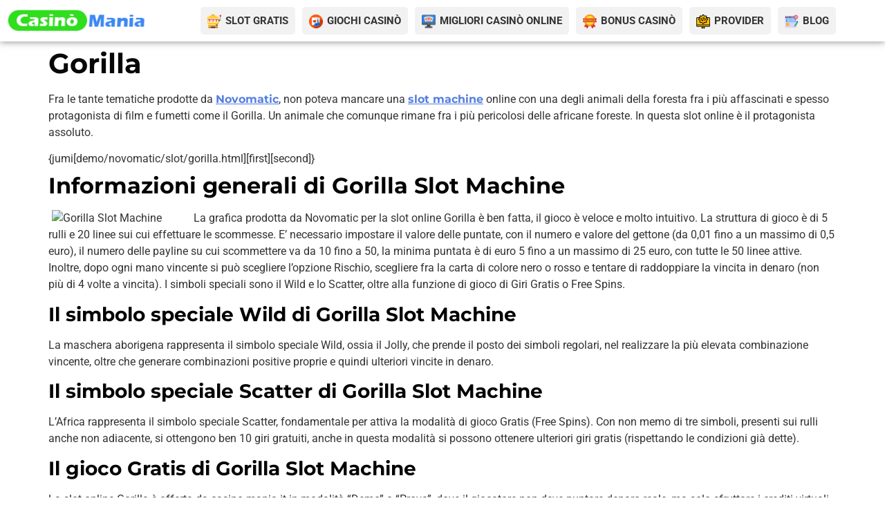

--- FILE ---
content_type: text/html; charset=UTF-8
request_url: https://casino-mania.it/slot-machine/gorilla/
body_size: 12844
content:
<!doctype html>
<html lang="it-IT">
<head>
	<meta charset="UTF-8">
	<meta name="viewport" content="width=device-width, initial-scale=1">
	<link rel="profile" href="https://gmpg.org/xfn/11">
	<meta name='robots' content='index, follow, max-image-preview:large, max-snippet:-1, max-video-preview:-1' />

	<!-- This site is optimized with the Yoast SEO plugin v26.8 - https://yoast.com/product/yoast-seo-wordpress/ -->
	<title>Gorilla</title>
	<meta name="description" content="Fra le tante tematiche prodotte da Novomatic, non poteva mancare una slot machine online con una degli animali della foresta fra i più affascinati e" />
	<link rel="canonical" href="https://casino-mania.it/slot-machine/gorilla/" />
	<meta property="og:locale" content="it_IT" />
	<meta property="og:type" content="article" />
	<meta property="og:title" content="Gorilla" />
	<meta property="og:description" content="Fra le tante tematiche prodotte da Novomatic, non poteva mancare una slot machine online con una degli animali della foresta fra i più affascinati e" />
	<meta property="og:url" content="https://casino-mania.it/slot-machine/gorilla/" />
	<meta property="og:site_name" content="Casinò Mania" />
	<meta property="article:published_time" content="2015-12-01T14:47:28+00:00" />
	<meta property="og:image" content="https://casino-mania.it/wp-content/uploads/2015/12/gorilla-slot.jpg" />
	<meta property="og:image:width" content="214" />
	<meta property="og:image:height" content="179" />
	<meta property="og:image:type" content="image/jpeg" />
	<meta name="author" content="Redazione" />
	<meta name="twitter:card" content="summary_large_image" />
	<meta name="twitter:label1" content="Scritto da" />
	<meta name="twitter:data1" content="Redazione" />
	<script type="application/ld+json" class="yoast-schema-graph">{"@context":"https://schema.org","@graph":[{"@type":"Article","@id":"https://casino-mania.it/slot-machine/gorilla/#article","isPartOf":{"@id":"https://casino-mania.it/slot-machine/gorilla/"},"author":{"name":"Redazione","@id":"https://casino-mania.it/#/schema/person/4f447e808d0164fe573d4d8a508f820a"},"headline":"Gorilla","datePublished":"2015-12-01T14:47:28+00:00","mainEntityOfPage":{"@id":"https://casino-mania.it/slot-machine/gorilla/"},"wordCount":382,"commentCount":0,"publisher":{"@id":"https://casino-mania.it/#organization"},"image":{"@id":"https://casino-mania.it/slot-machine/gorilla/#primaryimage"},"thumbnailUrl":"https://casino-mania.it/wp-content/uploads/2015/12/gorilla-slot.jpg","articleSection":["Slot Machine"],"inLanguage":"it-IT"},{"@type":"WebPage","@id":"https://casino-mania.it/slot-machine/gorilla/","url":"https://casino-mania.it/slot-machine/gorilla/","name":"Gorilla","isPartOf":{"@id":"https://casino-mania.it/#website"},"primaryImageOfPage":{"@id":"https://casino-mania.it/slot-machine/gorilla/#primaryimage"},"image":{"@id":"https://casino-mania.it/slot-machine/gorilla/#primaryimage"},"thumbnailUrl":"https://casino-mania.it/wp-content/uploads/2015/12/gorilla-slot.jpg","datePublished":"2015-12-01T14:47:28+00:00","description":"Fra le tante tematiche prodotte da Novomatic, non poteva mancare una slot machine online con una degli animali della foresta fra i più affascinati e","breadcrumb":{"@id":"https://casino-mania.it/slot-machine/gorilla/#breadcrumb"},"inLanguage":"it-IT","potentialAction":[{"@type":"ReadAction","target":["https://casino-mania.it/slot-machine/gorilla/"]}]},{"@type":"ImageObject","inLanguage":"it-IT","@id":"https://casino-mania.it/slot-machine/gorilla/#primaryimage","url":"https://casino-mania.it/wp-content/uploads/2015/12/gorilla-slot.jpg","contentUrl":"https://casino-mania.it/wp-content/uploads/2015/12/gorilla-slot.jpg","width":214,"height":179,"caption":"Gorilla Slot Machine"},{"@type":"BreadcrumbList","@id":"https://casino-mania.it/slot-machine/gorilla/#breadcrumb","itemListElement":[{"@type":"ListItem","position":1,"name":"Home","item":"https://casino-mania.it/"},{"@type":"ListItem","position":2,"name":"Gorilla"}]},{"@type":"WebSite","@id":"https://casino-mania.it/#website","url":"https://casino-mania.it/","name":"CasinoMania.it","description":"","publisher":{"@id":"https://casino-mania.it/#organization"},"alternateName":"Casinò Mania","potentialAction":[{"@type":"SearchAction","target":{"@type":"EntryPoint","urlTemplate":"https://casino-mania.it/?s={search_term_string}"},"query-input":{"@type":"PropertyValueSpecification","valueRequired":true,"valueName":"search_term_string"}}],"inLanguage":"it-IT"},{"@type":"Organization","@id":"https://casino-mania.it/#organization","name":"Casino-Mania.it","alternateName":"Casinò Mania","url":"https://casino-mania.it/","logo":{"@type":"ImageObject","inLanguage":"it-IT","@id":"https://casino-mania.it/#/schema/logo/image/","url":"https://casino-mania.it/wp-content/uploads/2025/02/Casino-Mania-100x100-1.jpg","contentUrl":"https://casino-mania.it/wp-content/uploads/2025/02/Casino-Mania-100x100-1.jpg","width":100,"height":100,"caption":"Casino-Mania.it"},"image":{"@id":"https://casino-mania.it/#/schema/logo/image/"}},{"@type":"Person","@id":"https://casino-mania.it/#/schema/person/4f447e808d0164fe573d4d8a508f820a","name":"Redazione","image":{"@type":"ImageObject","inLanguage":"it-IT","@id":"https://casino-mania.it/#/schema/person/image/","url":"https://secure.gravatar.com/avatar/d7e1613afe0911abf045210697b1a6fa1d5d6b5d39ca2d04c79cea3cb2a6cd4b?s=96&d=mm&r=g","contentUrl":"https://secure.gravatar.com/avatar/d7e1613afe0911abf045210697b1a6fa1d5d6b5d39ca2d04c79cea3cb2a6cd4b?s=96&d=mm&r=g","caption":"Redazione"}}]}</script>
	<!-- / Yoast SEO plugin. -->


<link rel='dns-prefetch' href='//fonts.googleapis.com' />
<link rel="alternate" type="application/rss+xml" title="Casinò Mania &raquo; Feed" href="https://casino-mania.it/feed/" />
<link rel="alternate" title="oEmbed (JSON)" type="application/json+oembed" href="https://casino-mania.it/wp-json/oembed/1.0/embed?url=https%3A%2F%2Fcasino-mania.it%2Fslot-machine%2Fgorilla%2F" />
<link rel="alternate" title="oEmbed (XML)" type="text/xml+oembed" href="https://casino-mania.it/wp-json/oembed/1.0/embed?url=https%3A%2F%2Fcasino-mania.it%2Fslot-machine%2Fgorilla%2F&#038;format=xml" />
<style id='wp-img-auto-sizes-contain-inline-css'>
img:is([sizes=auto i],[sizes^="auto," i]){contain-intrinsic-size:3000px 1500px}
/*# sourceURL=wp-img-auto-sizes-contain-inline-css */
</style>
<link rel='stylesheet' id='my-styles-toc-css' href='https://casino-mania.it/wp-content/plugins/ai-post-generator/css/my-styles-toc.css?ver=20250520-72645' media='all' />
<style id='wp-emoji-styles-inline-css'>

	img.wp-smiley, img.emoji {
		display: inline !important;
		border: none !important;
		box-shadow: none !important;
		height: 1em !important;
		width: 1em !important;
		margin: 0 0.07em !important;
		vertical-align: -0.1em !important;
		background: none !important;
		padding: 0 !important;
	}
/*# sourceURL=wp-emoji-styles-inline-css */
</style>
<link rel='stylesheet' id='wp-block-library-css' href='https://casino-mania.it/wp-includes/css/dist/block-library/style.min.css?ver=6.9' media='all' />
<style id='global-styles-inline-css'>
:root{--wp--preset--aspect-ratio--square: 1;--wp--preset--aspect-ratio--4-3: 4/3;--wp--preset--aspect-ratio--3-4: 3/4;--wp--preset--aspect-ratio--3-2: 3/2;--wp--preset--aspect-ratio--2-3: 2/3;--wp--preset--aspect-ratio--16-9: 16/9;--wp--preset--aspect-ratio--9-16: 9/16;--wp--preset--color--black: #000000;--wp--preset--color--cyan-bluish-gray: #abb8c3;--wp--preset--color--white: #ffffff;--wp--preset--color--pale-pink: #f78da7;--wp--preset--color--vivid-red: #cf2e2e;--wp--preset--color--luminous-vivid-orange: #ff6900;--wp--preset--color--luminous-vivid-amber: #fcb900;--wp--preset--color--light-green-cyan: #7bdcb5;--wp--preset--color--vivid-green-cyan: #00d084;--wp--preset--color--pale-cyan-blue: #8ed1fc;--wp--preset--color--vivid-cyan-blue: #0693e3;--wp--preset--color--vivid-purple: #9b51e0;--wp--preset--gradient--vivid-cyan-blue-to-vivid-purple: linear-gradient(135deg,rgb(6,147,227) 0%,rgb(155,81,224) 100%);--wp--preset--gradient--light-green-cyan-to-vivid-green-cyan: linear-gradient(135deg,rgb(122,220,180) 0%,rgb(0,208,130) 100%);--wp--preset--gradient--luminous-vivid-amber-to-luminous-vivid-orange: linear-gradient(135deg,rgb(252,185,0) 0%,rgb(255,105,0) 100%);--wp--preset--gradient--luminous-vivid-orange-to-vivid-red: linear-gradient(135deg,rgb(255,105,0) 0%,rgb(207,46,46) 100%);--wp--preset--gradient--very-light-gray-to-cyan-bluish-gray: linear-gradient(135deg,rgb(238,238,238) 0%,rgb(169,184,195) 100%);--wp--preset--gradient--cool-to-warm-spectrum: linear-gradient(135deg,rgb(74,234,220) 0%,rgb(151,120,209) 20%,rgb(207,42,186) 40%,rgb(238,44,130) 60%,rgb(251,105,98) 80%,rgb(254,248,76) 100%);--wp--preset--gradient--blush-light-purple: linear-gradient(135deg,rgb(255,206,236) 0%,rgb(152,150,240) 100%);--wp--preset--gradient--blush-bordeaux: linear-gradient(135deg,rgb(254,205,165) 0%,rgb(254,45,45) 50%,rgb(107,0,62) 100%);--wp--preset--gradient--luminous-dusk: linear-gradient(135deg,rgb(255,203,112) 0%,rgb(199,81,192) 50%,rgb(65,88,208) 100%);--wp--preset--gradient--pale-ocean: linear-gradient(135deg,rgb(255,245,203) 0%,rgb(182,227,212) 50%,rgb(51,167,181) 100%);--wp--preset--gradient--electric-grass: linear-gradient(135deg,rgb(202,248,128) 0%,rgb(113,206,126) 100%);--wp--preset--gradient--midnight: linear-gradient(135deg,rgb(2,3,129) 0%,rgb(40,116,252) 100%);--wp--preset--font-size--small: 13px;--wp--preset--font-size--medium: 20px;--wp--preset--font-size--large: 36px;--wp--preset--font-size--x-large: 42px;--wp--preset--spacing--20: 0.44rem;--wp--preset--spacing--30: 0.67rem;--wp--preset--spacing--40: 1rem;--wp--preset--spacing--50: 1.5rem;--wp--preset--spacing--60: 2.25rem;--wp--preset--spacing--70: 3.38rem;--wp--preset--spacing--80: 5.06rem;--wp--preset--shadow--natural: 6px 6px 9px rgba(0, 0, 0, 0.2);--wp--preset--shadow--deep: 12px 12px 50px rgba(0, 0, 0, 0.4);--wp--preset--shadow--sharp: 6px 6px 0px rgba(0, 0, 0, 0.2);--wp--preset--shadow--outlined: 6px 6px 0px -3px rgb(255, 255, 255), 6px 6px rgb(0, 0, 0);--wp--preset--shadow--crisp: 6px 6px 0px rgb(0, 0, 0);}:root { --wp--style--global--content-size: 800px;--wp--style--global--wide-size: 1200px; }:where(body) { margin: 0; }.wp-site-blocks > .alignleft { float: left; margin-right: 2em; }.wp-site-blocks > .alignright { float: right; margin-left: 2em; }.wp-site-blocks > .aligncenter { justify-content: center; margin-left: auto; margin-right: auto; }:where(.wp-site-blocks) > * { margin-block-start: 24px; margin-block-end: 0; }:where(.wp-site-blocks) > :first-child { margin-block-start: 0; }:where(.wp-site-blocks) > :last-child { margin-block-end: 0; }:root { --wp--style--block-gap: 24px; }:root :where(.is-layout-flow) > :first-child{margin-block-start: 0;}:root :where(.is-layout-flow) > :last-child{margin-block-end: 0;}:root :where(.is-layout-flow) > *{margin-block-start: 24px;margin-block-end: 0;}:root :where(.is-layout-constrained) > :first-child{margin-block-start: 0;}:root :where(.is-layout-constrained) > :last-child{margin-block-end: 0;}:root :where(.is-layout-constrained) > *{margin-block-start: 24px;margin-block-end: 0;}:root :where(.is-layout-flex){gap: 24px;}:root :where(.is-layout-grid){gap: 24px;}.is-layout-flow > .alignleft{float: left;margin-inline-start: 0;margin-inline-end: 2em;}.is-layout-flow > .alignright{float: right;margin-inline-start: 2em;margin-inline-end: 0;}.is-layout-flow > .aligncenter{margin-left: auto !important;margin-right: auto !important;}.is-layout-constrained > .alignleft{float: left;margin-inline-start: 0;margin-inline-end: 2em;}.is-layout-constrained > .alignright{float: right;margin-inline-start: 2em;margin-inline-end: 0;}.is-layout-constrained > .aligncenter{margin-left: auto !important;margin-right: auto !important;}.is-layout-constrained > :where(:not(.alignleft):not(.alignright):not(.alignfull)){max-width: var(--wp--style--global--content-size);margin-left: auto !important;margin-right: auto !important;}.is-layout-constrained > .alignwide{max-width: var(--wp--style--global--wide-size);}body .is-layout-flex{display: flex;}.is-layout-flex{flex-wrap: wrap;align-items: center;}.is-layout-flex > :is(*, div){margin: 0;}body .is-layout-grid{display: grid;}.is-layout-grid > :is(*, div){margin: 0;}body{padding-top: 0px;padding-right: 0px;padding-bottom: 0px;padding-left: 0px;}a:where(:not(.wp-element-button)){text-decoration: underline;}:root :where(.wp-element-button, .wp-block-button__link){background-color: #32373c;border-width: 0;color: #fff;font-family: inherit;font-size: inherit;font-style: inherit;font-weight: inherit;letter-spacing: inherit;line-height: inherit;padding-top: calc(0.667em + 2px);padding-right: calc(1.333em + 2px);padding-bottom: calc(0.667em + 2px);padding-left: calc(1.333em + 2px);text-decoration: none;text-transform: inherit;}.has-black-color{color: var(--wp--preset--color--black) !important;}.has-cyan-bluish-gray-color{color: var(--wp--preset--color--cyan-bluish-gray) !important;}.has-white-color{color: var(--wp--preset--color--white) !important;}.has-pale-pink-color{color: var(--wp--preset--color--pale-pink) !important;}.has-vivid-red-color{color: var(--wp--preset--color--vivid-red) !important;}.has-luminous-vivid-orange-color{color: var(--wp--preset--color--luminous-vivid-orange) !important;}.has-luminous-vivid-amber-color{color: var(--wp--preset--color--luminous-vivid-amber) !important;}.has-light-green-cyan-color{color: var(--wp--preset--color--light-green-cyan) !important;}.has-vivid-green-cyan-color{color: var(--wp--preset--color--vivid-green-cyan) !important;}.has-pale-cyan-blue-color{color: var(--wp--preset--color--pale-cyan-blue) !important;}.has-vivid-cyan-blue-color{color: var(--wp--preset--color--vivid-cyan-blue) !important;}.has-vivid-purple-color{color: var(--wp--preset--color--vivid-purple) !important;}.has-black-background-color{background-color: var(--wp--preset--color--black) !important;}.has-cyan-bluish-gray-background-color{background-color: var(--wp--preset--color--cyan-bluish-gray) !important;}.has-white-background-color{background-color: var(--wp--preset--color--white) !important;}.has-pale-pink-background-color{background-color: var(--wp--preset--color--pale-pink) !important;}.has-vivid-red-background-color{background-color: var(--wp--preset--color--vivid-red) !important;}.has-luminous-vivid-orange-background-color{background-color: var(--wp--preset--color--luminous-vivid-orange) !important;}.has-luminous-vivid-amber-background-color{background-color: var(--wp--preset--color--luminous-vivid-amber) !important;}.has-light-green-cyan-background-color{background-color: var(--wp--preset--color--light-green-cyan) !important;}.has-vivid-green-cyan-background-color{background-color: var(--wp--preset--color--vivid-green-cyan) !important;}.has-pale-cyan-blue-background-color{background-color: var(--wp--preset--color--pale-cyan-blue) !important;}.has-vivid-cyan-blue-background-color{background-color: var(--wp--preset--color--vivid-cyan-blue) !important;}.has-vivid-purple-background-color{background-color: var(--wp--preset--color--vivid-purple) !important;}.has-black-border-color{border-color: var(--wp--preset--color--black) !important;}.has-cyan-bluish-gray-border-color{border-color: var(--wp--preset--color--cyan-bluish-gray) !important;}.has-white-border-color{border-color: var(--wp--preset--color--white) !important;}.has-pale-pink-border-color{border-color: var(--wp--preset--color--pale-pink) !important;}.has-vivid-red-border-color{border-color: var(--wp--preset--color--vivid-red) !important;}.has-luminous-vivid-orange-border-color{border-color: var(--wp--preset--color--luminous-vivid-orange) !important;}.has-luminous-vivid-amber-border-color{border-color: var(--wp--preset--color--luminous-vivid-amber) !important;}.has-light-green-cyan-border-color{border-color: var(--wp--preset--color--light-green-cyan) !important;}.has-vivid-green-cyan-border-color{border-color: var(--wp--preset--color--vivid-green-cyan) !important;}.has-pale-cyan-blue-border-color{border-color: var(--wp--preset--color--pale-cyan-blue) !important;}.has-vivid-cyan-blue-border-color{border-color: var(--wp--preset--color--vivid-cyan-blue) !important;}.has-vivid-purple-border-color{border-color: var(--wp--preset--color--vivid-purple) !important;}.has-vivid-cyan-blue-to-vivid-purple-gradient-background{background: var(--wp--preset--gradient--vivid-cyan-blue-to-vivid-purple) !important;}.has-light-green-cyan-to-vivid-green-cyan-gradient-background{background: var(--wp--preset--gradient--light-green-cyan-to-vivid-green-cyan) !important;}.has-luminous-vivid-amber-to-luminous-vivid-orange-gradient-background{background: var(--wp--preset--gradient--luminous-vivid-amber-to-luminous-vivid-orange) !important;}.has-luminous-vivid-orange-to-vivid-red-gradient-background{background: var(--wp--preset--gradient--luminous-vivid-orange-to-vivid-red) !important;}.has-very-light-gray-to-cyan-bluish-gray-gradient-background{background: var(--wp--preset--gradient--very-light-gray-to-cyan-bluish-gray) !important;}.has-cool-to-warm-spectrum-gradient-background{background: var(--wp--preset--gradient--cool-to-warm-spectrum) !important;}.has-blush-light-purple-gradient-background{background: var(--wp--preset--gradient--blush-light-purple) !important;}.has-blush-bordeaux-gradient-background{background: var(--wp--preset--gradient--blush-bordeaux) !important;}.has-luminous-dusk-gradient-background{background: var(--wp--preset--gradient--luminous-dusk) !important;}.has-pale-ocean-gradient-background{background: var(--wp--preset--gradient--pale-ocean) !important;}.has-electric-grass-gradient-background{background: var(--wp--preset--gradient--electric-grass) !important;}.has-midnight-gradient-background{background: var(--wp--preset--gradient--midnight) !important;}.has-small-font-size{font-size: var(--wp--preset--font-size--small) !important;}.has-medium-font-size{font-size: var(--wp--preset--font-size--medium) !important;}.has-large-font-size{font-size: var(--wp--preset--font-size--large) !important;}.has-x-large-font-size{font-size: var(--wp--preset--font-size--x-large) !important;}
:root :where(.wp-block-pullquote){font-size: 1.5em;line-height: 1.6;}
/*# sourceURL=global-styles-inline-css */
</style>
<link rel='stylesheet' id='slotsl-css-css' href='https://casino-mania.it/wp-content/plugins/slotslaunch/public/css/slotslaunch-public.css?ver=1.4' media='all' />
<link rel='stylesheet' id='megamenu-css' href='https://casino-mania.it/wp-content/uploads/maxmegamenu/style.css?ver=c4c795' media='all' />
<link rel='stylesheet' id='dashicons-css' href='https://casino-mania.it/wp-includes/css/dashicons.min.css?ver=6.9' media='all' />
<link rel='stylesheet' id='megamenu-google-fonts-css' href='//fonts.googleapis.com/css?display=swap&family=Rubik%3A400%2C700&#038;ver=6.9' media='all' />
<link rel='stylesheet' id='megamenu-genericons-css' href='https://casino-mania.it/wp-content/plugins/megamenu-pro/icons/genericons/genericons/genericons.css?ver=2.2.4' media='all' />
<link rel='stylesheet' id='megamenu-fontawesome-css' href='https://casino-mania.it/wp-content/plugins/megamenu-pro/icons/fontawesome/css/font-awesome.min.css?ver=2.2.4' media='all' />
<link rel='stylesheet' id='megamenu-fontawesome5-css' href='https://casino-mania.it/wp-content/plugins/megamenu-pro/icons/fontawesome5/css/all.min.css?ver=2.2.4' media='all' />
<link rel='stylesheet' id='hello-elementor-css' href='https://casino-mania.it/wp-content/themes/hello-elementor/assets/css/reset.css?ver=3.4.5' media='all' />
<link rel='stylesheet' id='hello-elementor-theme-style-css' href='https://casino-mania.it/wp-content/themes/hello-elementor/assets/css/theme.css?ver=3.4.5' media='all' />
<link rel='stylesheet' id='hello-elementor-header-footer-css' href='https://casino-mania.it/wp-content/themes/hello-elementor/assets/css/header-footer.css?ver=3.4.5' media='all' />
<link rel='stylesheet' id='elementor-frontend-css' href='https://casino-mania.it/wp-content/uploads/elementor/css/custom-frontend.min.css?ver=1769092411' media='all' />
<link rel='stylesheet' id='widget-image-css' href='https://casino-mania.it/wp-content/plugins/elementor/assets/css/widget-image.min.css?ver=3.34.2' media='all' />
<link rel='stylesheet' id='swiper-css' href='https://casino-mania.it/wp-content/plugins/elementor/assets/lib/swiper/v8/css/swiper.min.css?ver=8.4.5' media='all' />
<link rel='stylesheet' id='e-swiper-css' href='https://casino-mania.it/wp-content/plugins/elementor/assets/css/conditionals/e-swiper.min.css?ver=3.34.2' media='all' />
<link rel='stylesheet' id='widget-heading-css' href='https://casino-mania.it/wp-content/plugins/elementor/assets/css/widget-heading.min.css?ver=3.34.2' media='all' />
<link rel='stylesheet' id='widget-icon-list-css' href='https://casino-mania.it/wp-content/uploads/elementor/css/custom-widget-icon-list.min.css?ver=1769092411' media='all' />
<link rel='stylesheet' id='widget-nav-menu-css' href='https://casino-mania.it/wp-content/uploads/elementor/css/custom-pro-widget-nav-menu.min.css?ver=1769092411' media='all' />
<link rel='stylesheet' id='elementor-icons-css' href='https://casino-mania.it/wp-content/plugins/elementor/assets/lib/eicons/css/elementor-icons.min.css?ver=5.46.0' media='all' />
<link rel='stylesheet' id='elementor-post-2792-css' href='https://casino-mania.it/wp-content/uploads/elementor/css/post-2792.css?ver=1769092411' media='all' />
<link rel='stylesheet' id='font-awesome-5-all-css' href='https://casino-mania.it/wp-content/plugins/elementor/assets/lib/font-awesome/css/all.min.css?ver=3.34.2' media='all' />
<link rel='stylesheet' id='font-awesome-4-shim-css' href='https://casino-mania.it/wp-content/plugins/elementor/assets/lib/font-awesome/css/v4-shims.min.css?ver=3.34.2' media='all' />
<link rel='stylesheet' id='elementor-post-2810-css' href='https://casino-mania.it/wp-content/uploads/elementor/css/post-2810.css?ver=1769092411' media='all' />
<link rel='stylesheet' id='elementor-post-56161-css' href='https://casino-mania.it/wp-content/uploads/elementor/css/post-56161.css?ver=1769092411' media='all' />
<link rel='stylesheet' id='hello-elementor-child-style-css' href='https://casino-mania.it/wp-content/themes/hello-theme-child-master/style.css?ver=2.0.0' media='all' />
<link rel='stylesheet' id='eael-general-css' href='https://casino-mania.it/wp-content/plugins/essential-addons-for-elementor-lite/assets/front-end/css/view/general.min.css?ver=6.5.8' media='all' />
<link rel='stylesheet' id='elementor-gf-local-roboto-css' href='https://casino-mania.it/wp-content/uploads/elementor/google-fonts/css/roboto.css?ver=1742222014' media='all' />
<link rel='stylesheet' id='elementor-gf-local-robotoslab-css' href='https://casino-mania.it/wp-content/uploads/elementor/google-fonts/css/robotoslab.css?ver=1742222015' media='all' />
<link rel='stylesheet' id='elementor-gf-local-montserrat-css' href='https://casino-mania.it/wp-content/uploads/elementor/google-fonts/css/montserrat.css?ver=1742222016' media='all' />
<link rel='stylesheet' id='elementor-icons-shared-0-css' href='https://casino-mania.it/wp-content/plugins/elementor/assets/lib/font-awesome/css/fontawesome.min.css?ver=5.15.3' media='all' />
<link rel='stylesheet' id='elementor-icons-fa-solid-css' href='https://casino-mania.it/wp-content/plugins/elementor/assets/lib/font-awesome/css/solid.min.css?ver=5.15.3' media='all' />
<script src="https://casino-mania.it/wp-content/plugins/shortcode-for-current-date/dist/script.js?ver=6.9" id="shortcode-for-current-date-script-js"></script>
<script src="https://casino-mania.it/wp-includes/js/jquery/jquery.min.js?ver=3.7.1" id="jquery-core-js"></script>
<script src="https://casino-mania.it/wp-includes/js/jquery/jquery-migrate.min.js?ver=3.4.1" id="jquery-migrate-js"></script>
<script src="https://casino-mania.it/wp-content/plugins/elementor/assets/lib/font-awesome/js/v4-shims.min.js?ver=3.34.2" id="font-awesome-4-shim-js"></script>
<link rel="https://api.w.org/" href="https://casino-mania.it/wp-json/" /><link rel="alternate" title="JSON" type="application/json" href="https://casino-mania.it/wp-json/wp/v2/posts/598" /><link rel="EditURI" type="application/rsd+xml" title="RSD" href="https://casino-mania.it/xmlrpc.php?rsd" />
<meta name="generator" content="WordPress 6.9" />
<link rel='shortlink' href='https://casino-mania.it/?p=598' />
<!--advanced-views:styles--><!-- Google Tag Manager -->
<script>(function(w,d,s,l,i){w[l]=w[l]||[];w[l].push({'gtm.start':
new Date().getTime(),event:'gtm.js'});var f=d.getElementsByTagName(s)[0],
j=d.createElement(s),dl=l!='dataLayer'?'&l='+l:'';j.async=true;j.src=
'https://www.googletagmanager.com/gtm.js?id='+i+dl;f.parentNode.insertBefore(j,f);
})(window,document,'script','dataLayer','GTM-P6FDJLG2');</script>
<!-- End Google Tag Manager --><meta name="generator" content="Elementor 3.34.2; features: additional_custom_breakpoints; settings: css_print_method-external, google_font-enabled, font_display-auto">
			<style>
				.e-con.e-parent:nth-of-type(n+4):not(.e-lazyloaded):not(.e-no-lazyload),
				.e-con.e-parent:nth-of-type(n+4):not(.e-lazyloaded):not(.e-no-lazyload) * {
					background-image: none !important;
				}
				@media screen and (max-height: 1024px) {
					.e-con.e-parent:nth-of-type(n+3):not(.e-lazyloaded):not(.e-no-lazyload),
					.e-con.e-parent:nth-of-type(n+3):not(.e-lazyloaded):not(.e-no-lazyload) * {
						background-image: none !important;
					}
				}
				@media screen and (max-height: 640px) {
					.e-con.e-parent:nth-of-type(n+2):not(.e-lazyloaded):not(.e-no-lazyload),
					.e-con.e-parent:nth-of-type(n+2):not(.e-lazyloaded):not(.e-no-lazyload) * {
						background-image: none !important;
					}
				}
			</style>
			<link rel="icon" href="https://casino-mania.it/wp-content/uploads/2025/02/Casino-Mania-100x100-1.jpg" sizes="32x32" />
<link rel="icon" href="https://casino-mania.it/wp-content/uploads/2025/02/Casino-Mania-100x100-1.jpg" sizes="192x192" />
<link rel="apple-touch-icon" href="https://casino-mania.it/wp-content/uploads/2025/02/Casino-Mania-100x100-1.jpg" />
<meta name="msapplication-TileImage" content="https://casino-mania.it/wp-content/uploads/2025/02/Casino-Mania-100x100-1.jpg" />
		<style id="wp-custom-css">
			.slotsl-grid {
    gap: 10px;
    
}

.slotsl-container {
    padding-left: 0px;
    padding-right: 0px;
    width: 100%;
    max-width: 100% !important;
    margin: 0px auto;
}

.slotsl-grid.sl-grid-4 {
    grid-template-columns: repeat(6, minmax(0, 1fr));
}

.slotsl-meta .slotsl-title span, .slotsl-meta .slotsl-title a {
    font-size: 12px !important;
}

dd, dl, dt, li, ol, ul {
    margin-top: 10px;
    margin-bottom: 10px;
}		</style>
		<style type="text/css">/** Mega Menu CSS: fs **/</style>
</head>
<body class="wp-singular post-template-default single single-post postid-598 single-format-standard wp-custom-logo wp-embed-responsive wp-theme-hello-elementor wp-child-theme-hello-theme-child-master mega-menu-max-mega-menu-1 mega-menu-max-mega-menu-2 mega-menu-max-mega-menu-3 mega-menu-max-mega-menu-4 mega-menu-max-mega-menu-5 mega-menu-max-mega-menu-6 hello-elementor-default elementor-default elementor-kit-2792">

<!-- Google Tag Manager (noscript) -->
<noscript><iframe src="https://www.googletagmanager.com/ns.html?id=GTM-P6FDJLG2"
height="0" width="0" style="display:none;visibility:hidden"></iframe></noscript>
<!-- End Google Tag Manager (noscript) -->
<a class="skip-link screen-reader-text" href="#content">Vai al contenuto</a>

		<header data-elementor-type="header" data-elementor-id="2810" class="elementor elementor-2810 elementor-location-header" data-elementor-post-type="elementor_library">
					<section class="elementor-section elementor-top-section elementor-element elementor-element-d034d82 elementor-section-boxed elementor-section-height-default elementor-section-height-default" data-id="d034d82" data-element_type="section" data-settings="{&quot;background_background&quot;:&quot;classic&quot;}">
						<div class="elementor-container elementor-column-gap-default">
					<div class="elementor-column elementor-col-33 elementor-top-column elementor-element elementor-element-e6e6acd" data-id="e6e6acd" data-element_type="column">
			<div class="elementor-widget-wrap elementor-element-populated">
						<div class="elementor-element elementor-element-bbfb770 elementor-widget elementor-widget-theme-site-logo elementor-widget-image" data-id="bbfb770" data-element_type="widget" data-widget_type="theme-site-logo.default">
				<div class="elementor-widget-container">
											<a href="https://casino-mania.it">
			<img width="230" height="42" src="https://casino-mania.it/wp-content/uploads/2025/02/Casino-Mania.png" class="attachment-full size-full wp-image-17599" alt="Casinò Mania" />				</a>
											</div>
				</div>
					</div>
		</div>
				<div class="elementor-column elementor-col-66 elementor-top-column elementor-element elementor-element-e3f6481" data-id="e3f6481" data-element_type="column">
			<div class="elementor-widget-wrap elementor-element-populated">
						<div class="elementor-element elementor-element-979e467 elementor-widget elementor-widget-wp-widget-maxmegamenu" data-id="979e467" data-element_type="widget" data-widget_type="wp-widget-maxmegamenu.default">
				<div class="elementor-widget-container">
					<div id="mega-menu-wrap-max_mega_menu_5" class="mega-menu-wrap"><div class="mega-menu-toggle"><div class="mega-toggle-blocks-left"></div><div class="mega-toggle-blocks-center"></div><div class="mega-toggle-blocks-right"><div class='mega-toggle-block mega-menu-toggle-animated-block mega-toggle-block-0' id='mega-toggle-block-0'><button aria-label="Toggle Menu" class="mega-toggle-animated mega-toggle-animated-slider" type="button" aria-expanded="false">
                  <span class="mega-toggle-animated-box">
                    <span class="mega-toggle-animated-inner"></span>
                  </span>
                </button></div></div></div><ul id="mega-menu-max_mega_menu_5" class="mega-menu max-mega-menu mega-menu-horizontal mega-no-js" data-event="hover_intent" data-effect="fade_up" data-effect-speed="200" data-effect-mobile="slide_left" data-effect-speed-mobile="200" data-mobile-force-width="false" data-second-click="go" data-document-click="collapse" data-vertical-behaviour="standard" data-breakpoint="880" data-unbind="true" data-mobile-state="collapse_all" data-mobile-direction="vertical" data-hover-intent-timeout="300" data-hover-intent-interval="100"><li class="mega-menu-item mega-menu-item-type-custom mega-menu-item-object-custom mega-align-bottom-left mega-menu-flyout mega-has-icon mega-icon-left mega-menu-item-122104" id="mega-menu-item-122104"><a class="mega-custom-icon mega-menu-link" href="https://casino-mania.it/giochi/slot-machine/" tabindex="0">SLOT GRATIS</a></li><li class="mega-menu-item mega-menu-item-type-post_type mega-menu-item-object-page mega-align-bottom-left mega-menu-flyout mega-has-icon mega-icon-left mega-menu-item-17602" id="mega-menu-item-17602"><a class="mega-custom-icon mega-menu-link" href="https://casino-mania.it/giochi-casino/" tabindex="0">GIOCHI CASINÒ</a></li><li class="mega-menu-item mega-menu-item-type-post_type mega-menu-item-object-page mega-align-bottom-left mega-menu-flyout mega-has-icon mega-icon-left mega-menu-item-83643" id="mega-menu-item-83643"><a class="mega-custom-icon mega-menu-link" href="https://casino-mania.it/casino-online/" tabindex="0">MIGLIORI CASINÒ ONLINE</a></li><li class="mega-menu-item mega-menu-item-type-post_type mega-menu-item-object-page mega-align-bottom-left mega-menu-flyout mega-has-icon mega-icon-left mega-menu-item-83835" id="mega-menu-item-83835"><a class="mega-custom-icon mega-menu-link" href="https://casino-mania.it/bonus-casino/" tabindex="0">BONUS CASINÒ</a></li><li class="mega-menu-item mega-menu-item-type-post_type mega-menu-item-object-page mega-align-bottom-left mega-menu-flyout mega-has-icon mega-icon-left mega-menu-item-83847" id="mega-menu-item-83847"><a class="mega-custom-icon mega-menu-link" href="https://casino-mania.it/provider-casino-online/" tabindex="0">PROVIDER</a></li><li class="mega-menu-item mega-menu-item-type-taxonomy mega-menu-item-object-category mega-align-bottom-left mega-menu-flyout mega-has-icon mega-icon-left mega-menu-item-83785" id="mega-menu-item-83785"><a class="mega-custom-icon mega-menu-link" href="https://casino-mania.it/blog/" tabindex="0">BLOG</a></li></ul><button class='mega-close' aria-label='Close'></button></div>				</div>
				</div>
					</div>
		</div>
					</div>
		</section>
				</header>
		
<main id="content" class="site-main post-598 post type-post status-publish format-standard has-post-thumbnail hentry category-slot-machine">

			<div class="page-header">
			<h1 class="entry-title">Gorilla</h1>		</div>
	
	<div class="page-content">
		<p>Fra le tante tematiche prodotte da <a href="https://casino-mania.it/provider/greentube/">Novomatic</a>, non poteva mancare una <a href="https://casino-mania.it/giochi/slot-machine/">slot machine</a> online con una degli animali della foresta fra i più affascinati e spesso protagonista di film e fumetti come il Gorilla. Un animale che comunque rimane fra i più pericolosi delle africane foreste. In questa slot online è il protagonista assoluto.</p>
<div>{jumi[demo/novomatic/slot/gorilla.html][first][second]}</div>
<h2 id="informazioni-generali-di-gorilla-slot-machine">Informazioni generali di Gorilla Slot Machine</h2>
<p><img decoding="async" class=" alignleft size-full wp-image-597" style="float: left; margin-right: 5px; margin-left: 5px;" src="http://wp.casino-mania.it/wp-content/uploads/2015/12/gorilla-slot.jpg" alt="Gorilla Slot Machine" width="200" />La grafica prodotta da Novomatic per la slot online Gorilla è ben fatta, il gioco è veloce e molto intuitivo. La struttura di gioco è di 5 rulli e 20 linee sui cui effettuare le scommesse. E&#8217; necessario impostare il valore delle puntate, con il numero e valore del gettone (da 0,01 fino a un massimo di 0,5 euro), il numero delle payline su cui scommettere va da 10 fino a 50, la minima puntata è di euro 5 fino a un massimo di 25 euro, con tutte le 50 linee attive. Inoltre, dopo ogni mano vincente si può scegliere l&#8217;opzione Rischio, scegliere fra la carta di colore nero o rosso e tentare di raddoppiare la vincita in denaro (non più di 4 volte a vincita). I simboli speciali sono il Wild e lo Scatter, oltre alla funzione di gioco di Giri Gratis o Free Spins.</p>
<h3 id="il-simbolo-speciale-wild-di-gorilla-slot-machine">Il simbolo speciale Wild di Gorilla Slot Machine</h3>
<p>La maschera aborigena rappresenta il simbolo speciale Wild, ossia il Jolly, che prende il posto dei simboli regolari, nel realizzare la più elevata combinazione vincente, oltre che generare combinazioni positive proprie e quindi ulteriori vincite in denaro.</p>
<h3 id="il-simbolo-speciale-scatter-di-gorilla-slot-machine">Il simbolo speciale Scatter di Gorilla Slot Machine</h3>
<p>L&#8217;Africa rappresenta il simbolo speciale Scatter, fondamentale per attiva la modalità di gioco Gratis (Free Spins). Con non memo di tre simboli, presenti sui rulli anche non adiacente, si ottengono ben 10 giri gratuiti, anche in questa modalità si possono ottenere ulteriori giri gratis (rispettando le condizioni già dette).</p>
<h3 id="il-gioco-gratis-di-gorilla-slot-machine">Il gioco Gratis di Gorilla Slot Machine</h3>
<p>La slot online Gorilla è offerta da casino-mania.it in modalità &#8220;Demo&#8221; o &#8220;Prova&#8221;, dove il giocatore non deve puntare denaro reale, ma solo sfruttare i crediti virtuali e giocare senza alcuna limitazione di termpo (aggiornare la pagina in caso di azzeramento dei crediti).</p>
<p>Il gioco &#8220;Reale&#8221;, con soldi veri, è offerto dai <a href="https://casino-mania.it/casino-online/">casinò online</a> con piattaforma di gioco Novomatic e obbligatoriamente (per noi, il gioco deve essere legale e sicuro) con concessione AAMS.</p>

		
			</div>

	
</main>

			<footer data-elementor-type="footer" data-elementor-id="56161" class="elementor elementor-56161 elementor-location-footer" data-elementor-post-type="elementor_library">
					<section class="elementor-section elementor-top-section elementor-element elementor-element-5997fa57 elementor-section-full_width elementor-section-height-default elementor-section-height-default" data-id="5997fa57" data-element_type="section" data-settings="{&quot;background_background&quot;:&quot;classic&quot;}">
						<div class="elementor-container elementor-column-gap-default">
					<div class="elementor-column elementor-col-25 elementor-top-column elementor-element elementor-element-2bd173c1" data-id="2bd173c1" data-element_type="column">
			<div class="elementor-widget-wrap elementor-element-populated">
						<div class="elementor-element elementor-element-32ca36f8 elementor-widget elementor-widget-theme-site-logo elementor-widget-image" data-id="32ca36f8" data-element_type="widget" data-widget_type="theme-site-logo.default">
				<div class="elementor-widget-container">
											<a href="https://casino-mania.it">
			<img width="230" height="42" src="https://casino-mania.it/wp-content/uploads/2025/02/Casino-Mania.png" class="attachment-full size-full wp-image-17599" alt="Casinò Mania" />				</a>
											</div>
				</div>
				<div class="elementor-element elementor-element-6cfaf600 elementor-widget elementor-widget-text-editor" data-id="6cfaf600" data-element_type="widget" data-widget_type="text-editor.default">
				<div class="elementor-widget-container">
									<p>Casinò Mania esamina i principali fornitori di giochi da casinò, mettendo in luce le loro caratteristiche distintive e i fattori che li consacrano leader nel settore. Inoltre, offre l&#8217;opportunità di provare gratuitamente tutti i loro giochi in modalità demo.</p>								</div>
				</div>
					</div>
		</div>
				<div class="elementor-column elementor-col-25 elementor-top-column elementor-element elementor-element-26630582" data-id="26630582" data-element_type="column">
			<div class="elementor-widget-wrap elementor-element-populated">
						<div class="elementor-element elementor-element-1018b5e1 elementor-widget elementor-widget-heading" data-id="1018b5e1" data-element_type="widget" data-widget_type="heading.default">
				<div class="elementor-widget-container">
					<h2 class="elementor-heading-title elementor-size-default">Giochi Popolari</h2>				</div>
				</div>
				<div class="elementor-element elementor-element-230b75e8 elementor-align-start elementor-mobile-align-center elementor-icon-list--layout-traditional elementor-list-item-link-full_width elementor-widget elementor-widget-icon-list" data-id="230b75e8" data-element_type="widget" data-widget_type="icon-list.default">
				<div class="elementor-widget-container">
							<ul class="elementor-icon-list-items">
							<li class="elementor-icon-list-item">
											<a href="https://casino-mania.it/giochi-casino/book-of-ra-deluxe/">

											<span class="elementor-icon-list-text">Book Of Ra Deluxe</span>
											</a>
									</li>
								<li class="elementor-icon-list-item">
											<a href="https://casino-mania.it/giochi-casino/starburst/">

											<span class="elementor-icon-list-text">Starburst</span>
											</a>
									</li>
								<li class="elementor-icon-list-item">
											<a href="https://casino-mania.it/giochi-casino/sweet-bonanza/">

											<span class="elementor-icon-list-text">Sweet Bonanza</span>
											</a>
									</li>
								<li class="elementor-icon-list-item">
											<a href="https://casino-mania.it/giochi-casino/fowl-play-gold/">

											<span class="elementor-icon-list-text">Fowl Play Gold</span>
											</a>
									</li>
								<li class="elementor-icon-list-item">
											<a href="https://casino-mania.it/giochi-casino/book-of-dead/">

											<span class="elementor-icon-list-text">Book of Dead</span>
											</a>
									</li>
						</ul>
						</div>
				</div>
					</div>
		</div>
				<div class="elementor-column elementor-col-25 elementor-top-column elementor-element elementor-element-d7f283f" data-id="d7f283f" data-element_type="column">
			<div class="elementor-widget-wrap elementor-element-populated">
						<div class="elementor-element elementor-element-54258934 elementor-widget elementor-widget-heading" data-id="54258934" data-element_type="widget" data-widget_type="heading.default">
				<div class="elementor-widget-container">
					<h2 class="elementor-heading-title elementor-size-default">Provider Popolari</h2>				</div>
				</div>
				<div class="elementor-element elementor-element-a1f2cf elementor-align-start elementor-mobile-align-center elementor-icon-list--layout-traditional elementor-list-item-link-full_width elementor-widget elementor-widget-icon-list" data-id="a1f2cf" data-element_type="widget" data-widget_type="icon-list.default">
				<div class="elementor-widget-container">
							<ul class="elementor-icon-list-items">
							<li class="elementor-icon-list-item">
											<a href="https://casino-mania.it/provider/pragmatic-play/">

											<span class="elementor-icon-list-text">Pragmatic Play</span>
											</a>
									</li>
								<li class="elementor-icon-list-item">
											<a href="https://casino-mania.it/provider/netent/">

											<span class="elementor-icon-list-text">Netent</span>
											</a>
									</li>
								<li class="elementor-icon-list-item">
											<a href="https://casino-mania.it/provider/playn-go/">

											<span class="elementor-icon-list-text">Play’n Go</span>
											</a>
									</li>
								<li class="elementor-icon-list-item">
											<a href="https://casino-mania.it/provider/endorphina/">

											<span class="elementor-icon-list-text">Endorphina</span>
											</a>
									</li>
								<li class="elementor-icon-list-item">
											<a href="https://casino-mania.it/provider/greentube/">

											<span class="elementor-icon-list-text">Greentube</span>
											</a>
									</li>
						</ul>
						</div>
				</div>
					</div>
		</div>
				<div class="elementor-column elementor-col-25 elementor-top-column elementor-element elementor-element-5c584e17" data-id="5c584e17" data-element_type="column">
			<div class="elementor-widget-wrap elementor-element-populated">
						<div class="elementor-element elementor-element-6d14399 elementor-widget elementor-widget-heading" data-id="6d14399" data-element_type="widget" data-widget_type="heading.default">
				<div class="elementor-widget-container">
					<h2 class="elementor-heading-title elementor-size-default">Giochi Casinò</h2>				</div>
				</div>
				<div class="elementor-element elementor-element-6af5cc59 elementor-align-start elementor-mobile-align-center elementor-icon-list--layout-traditional elementor-list-item-link-full_width elementor-widget elementor-widget-icon-list" data-id="6af5cc59" data-element_type="widget" data-widget_type="icon-list.default">
				<div class="elementor-widget-container">
							<ul class="elementor-icon-list-items">
							<li class="elementor-icon-list-item">
											<a href="https://casino-mania.it/giochi/slot-machine/">

											<span class="elementor-icon-list-text">Slot Machine</span>
											</a>
									</li>
								<li class="elementor-icon-list-item">
											<a href="https://casino-mania.it/giochi/roulette/">

											<span class="elementor-icon-list-text">Roulette</span>
											</a>
									</li>
								<li class="elementor-icon-list-item">
											<a href="https://casino-mania.it/giochi/blackjack/">

											<span class="elementor-icon-list-text">Blackjack</span>
											</a>
									</li>
								<li class="elementor-icon-list-item">
											<a href="https://casino-mania.it/giochi/video-poker-online/">

											<span class="elementor-icon-list-text">Video Poker</span>
											</a>
									</li>
								<li class="elementor-icon-list-item">
											<a href="https://casino-mania.it/giochi/bingo-online/">

											<span class="elementor-icon-list-text">Bingo</span>
											</a>
									</li>
						</ul>
						</div>
				</div>
					</div>
		</div>
					</div>
		</section>
				<footer class="elementor-section elementor-top-section elementor-element elementor-element-54edaa87 elementor-section-height-min-height elementor-section-content-middle elementor-section-boxed elementor-section-height-default elementor-section-items-middle" data-id="54edaa87" data-element_type="section" data-settings="{&quot;background_background&quot;:&quot;classic&quot;}">
						<div class="elementor-container elementor-column-gap-default">
					<div class="elementor-column elementor-col-100 elementor-top-column elementor-element elementor-element-727be8c0" data-id="727be8c0" data-element_type="column">
			<div class="elementor-widget-wrap elementor-element-populated">
						<div class="elementor-element elementor-element-351f0927 elementor-nav-menu__align-center elementor-nav-menu--dropdown-none elementor-widget elementor-widget-nav-menu" data-id="351f0927" data-element_type="widget" data-settings="{&quot;layout&quot;:&quot;horizontal&quot;,&quot;submenu_icon&quot;:{&quot;value&quot;:&quot;&lt;i class=\&quot;fas fa-caret-down\&quot; aria-hidden=\&quot;true\&quot;&gt;&lt;\/i&gt;&quot;,&quot;library&quot;:&quot;fa-solid&quot;}}" data-widget_type="nav-menu.default">
				<div class="elementor-widget-container">
								<nav aria-label="Menu" class="elementor-nav-menu--main elementor-nav-menu__container elementor-nav-menu--layout-horizontal e--pointer-none">
				<ul id="menu-1-351f0927" class="elementor-nav-menu"><li class="menu-item menu-item-type-post_type menu-item-object-page menu-item-62072"><a href="https://casino-mania.it/gioco-responsabile/" class="elementor-item">Gioco Responsabile</a></li>
<li class="menu-item menu-item-type-post_type menu-item-object-page menu-item-63711"><a href="https://casino-mania.it/privacy-policy/" class="elementor-item">Privacy Policy</a></li>
<li class="menu-item menu-item-type-post_type menu-item-object-page menu-item-65195"><a href="https://casino-mania.it/disclaimer/" class="elementor-item">Disclaimer</a></li>
<li class="menu-item menu-item-type-custom menu-item-object-custom menu-item-83357"><a href="#" class="elementor-item elementor-item-anchor">Contatti: info@casino-mania.it</a></li>
</ul>			</nav>
						<nav class="elementor-nav-menu--dropdown elementor-nav-menu__container" aria-hidden="true">
				<ul id="menu-2-351f0927" class="elementor-nav-menu"><li class="menu-item menu-item-type-post_type menu-item-object-page menu-item-62072"><a href="https://casino-mania.it/gioco-responsabile/" class="elementor-item" tabindex="-1">Gioco Responsabile</a></li>
<li class="menu-item menu-item-type-post_type menu-item-object-page menu-item-63711"><a href="https://casino-mania.it/privacy-policy/" class="elementor-item" tabindex="-1">Privacy Policy</a></li>
<li class="menu-item menu-item-type-post_type menu-item-object-page menu-item-65195"><a href="https://casino-mania.it/disclaimer/" class="elementor-item" tabindex="-1">Disclaimer</a></li>
<li class="menu-item menu-item-type-custom menu-item-object-custom menu-item-83357"><a href="#" class="elementor-item elementor-item-anchor" tabindex="-1">Contatti: info@casino-mania.it</a></li>
</ul>			</nav>
						</div>
				</div>
					</div>
		</div>
					</div>
		</footer>
				<footer class="elementor-section elementor-top-section elementor-element elementor-element-54b2dd87 elementor-section-height-min-height elementor-section-content-middle elementor-section-boxed elementor-section-height-default elementor-section-items-middle" data-id="54b2dd87" data-element_type="section" data-settings="{&quot;background_background&quot;:&quot;classic&quot;}">
						<div class="elementor-container elementor-column-gap-default">
					<div class="elementor-column elementor-col-50 elementor-top-column elementor-element elementor-element-3c1fc44a" data-id="3c1fc44a" data-element_type="column">
			<div class="elementor-widget-wrap elementor-element-populated">
						<div class="elementor-element elementor-element-3469a2d4 elementor-widget elementor-widget-heading" data-id="3469a2d4" data-element_type="widget" data-widget_type="heading.default">
				<div class="elementor-widget-container">
					<h3 class="elementor-heading-title elementor-size-default">Casinò Mania © All rights reserved</h3>				</div>
				</div>
					</div>
		</div>
				<div class="elementor-column elementor-col-50 elementor-top-column elementor-element elementor-element-50f6912f" data-id="50f6912f" data-element_type="column">
			<div class="elementor-widget-wrap elementor-element-populated">
						<div class="elementor-element elementor-element-4b272484 elementor-widget elementor-widget-heading" data-id="4b272484" data-element_type="widget" data-widget_type="heading.default">
				<div class="elementor-widget-container">
					<h3 class="elementor-heading-title elementor-size-default">Made with ❤ by Casinò Mania</h3>				</div>
				</div>
					</div>
		</div>
					</div>
		</footer>
				</footer>
		
<script type="speculationrules">
{"prefetch":[{"source":"document","where":{"and":[{"href_matches":"/*"},{"not":{"href_matches":["/wp-*.php","/wp-admin/*","/wp-content/uploads/*","/wp-content/*","/wp-content/plugins/*","/wp-content/themes/hello-theme-child-master/*","/wp-content/themes/hello-elementor/*","/*\\?(.+)"]}},{"not":{"selector_matches":"a[rel~=\"nofollow\"]"}},{"not":{"selector_matches":".no-prefetch, .no-prefetch a"}}]},"eagerness":"conservative"}]}
</script>
			<script>
				const lazyloadRunObserver = () => {
					const lazyloadBackgrounds = document.querySelectorAll( `.e-con.e-parent:not(.e-lazyloaded)` );
					const lazyloadBackgroundObserver = new IntersectionObserver( ( entries ) => {
						entries.forEach( ( entry ) => {
							if ( entry.isIntersecting ) {
								let lazyloadBackground = entry.target;
								if( lazyloadBackground ) {
									lazyloadBackground.classList.add( 'e-lazyloaded' );
								}
								lazyloadBackgroundObserver.unobserve( entry.target );
							}
						});
					}, { rootMargin: '200px 0px 200px 0px' } );
					lazyloadBackgrounds.forEach( ( lazyloadBackground ) => {
						lazyloadBackgroundObserver.observe( lazyloadBackground );
					} );
				};
				const events = [
					'DOMContentLoaded',
					'elementor/lazyload/observe',
				];
				events.forEach( ( event ) => {
					document.addEventListener( event, lazyloadRunObserver );
				} );
			</script>
			<script src="https://casino-mania.it/wp-content/plugins/ai-post-generator/js/table-of-content.js?ver=20250520-72645" id="my-functions1-js"></script>
<script src="https://casino-mania.it/wp-content/plugins/elementor/assets/js/webpack.runtime.min.js?ver=3.34.2" id="elementor-webpack-runtime-js"></script>
<script src="https://casino-mania.it/wp-content/plugins/elementor/assets/js/frontend-modules.min.js?ver=3.34.2" id="elementor-frontend-modules-js"></script>
<script src="https://casino-mania.it/wp-includes/js/jquery/ui/core.min.js?ver=1.13.3" id="jquery-ui-core-js"></script>
<script id="elementor-frontend-js-extra">
var EAELImageMaskingConfig = {"svg_dir_url":"https://casino-mania.it/wp-content/plugins/essential-addons-for-elementor-lite/assets/front-end/img/image-masking/svg-shapes/"};
//# sourceURL=elementor-frontend-js-extra
</script>
<script id="elementor-frontend-js-before">
var elementorFrontendConfig = {"environmentMode":{"edit":false,"wpPreview":false,"isScriptDebug":false},"i18n":{"shareOnFacebook":"Condividi su Facebook","shareOnTwitter":"Condividi su Twitter","pinIt":"Pinterest","download":"Download","downloadImage":"Scarica immagine","fullscreen":"Schermo intero","zoom":"Zoom","share":"Condividi","playVideo":"Riproduci video","previous":"Precedente","next":"Successivo","close":"Chiudi","a11yCarouselPrevSlideMessage":"Diapositiva precedente","a11yCarouselNextSlideMessage":"Prossima diapositiva","a11yCarouselFirstSlideMessage":"Questa \u00e9 la prima diapositiva","a11yCarouselLastSlideMessage":"Questa \u00e8 l'ultima diapositiva","a11yCarouselPaginationBulletMessage":"Vai alla diapositiva"},"is_rtl":false,"breakpoints":{"xs":0,"sm":480,"md":768,"lg":1025,"xl":1440,"xxl":1600},"responsive":{"breakpoints":{"mobile":{"label":"Mobile Portrait","value":767,"default_value":767,"direction":"max","is_enabled":true},"mobile_extra":{"label":"Mobile Landscape","value":880,"default_value":880,"direction":"max","is_enabled":true},"tablet":{"label":"Tablet verticale","value":1024,"default_value":1024,"direction":"max","is_enabled":true},"tablet_extra":{"label":"Tablet orizzontale","value":1200,"default_value":1200,"direction":"max","is_enabled":true},"laptop":{"label":"Laptop","value":1366,"default_value":1366,"direction":"max","is_enabled":false},"widescreen":{"label":"Widescreen","value":2400,"default_value":2400,"direction":"min","is_enabled":false}},
"hasCustomBreakpoints":true},"version":"3.34.2","is_static":false,"experimentalFeatures":{"additional_custom_breakpoints":true,"theme_builder_v2":true,"home_screen":true,"global_classes_should_enforce_capabilities":true,"e_variables":true,"cloud-library":true,"e_opt_in_v4_page":true,"e_interactions":true,"e_editor_one":true,"import-export-customization":true,"e_pro_variables":true},"urls":{"assets":"https:\/\/casino-mania.it\/wp-content\/plugins\/elementor\/assets\/","ajaxurl":"https:\/\/casino-mania.it\/wp-admin\/admin-ajax.php","uploadUrl":"https:\/\/casino-mania.it\/wp-content\/uploads"},"nonces":{"floatingButtonsClickTracking":"ba7ad86c82"},"swiperClass":"swiper","settings":{"page":[],"editorPreferences":[]},"kit":{"active_breakpoints":["viewport_mobile","viewport_mobile_extra","viewport_tablet","viewport_tablet_extra"],"global_image_lightbox":"yes","lightbox_enable_counter":"yes","lightbox_enable_fullscreen":"yes","lightbox_enable_zoom":"yes","lightbox_enable_share":"yes","lightbox_title_src":"title","lightbox_description_src":"description"},"post":{"id":598,"title":"Gorilla","excerpt":"","featuredImage":"https:\/\/casino-mania.it\/wp-content\/uploads\/2015\/12\/gorilla-slot.jpg"}};
//# sourceURL=elementor-frontend-js-before
</script>
<script src="https://casino-mania.it/wp-content/plugins/elementor/assets/js/frontend.min.js?ver=3.34.2" id="elementor-frontend-js"></script>
<script src="https://casino-mania.it/wp-content/plugins/elementor/assets/lib/swiper/v8/swiper.min.js?ver=8.4.5" id="swiper-js"></script>
<script src="https://casino-mania.it/wp-content/plugins/elementor-pro/assets/lib/smartmenus/jquery.smartmenus.min.js?ver=1.2.1" id="smartmenus-js"></script>
<script id="eael-general-js-extra">
var localize = {"ajaxurl":"https://casino-mania.it/wp-admin/admin-ajax.php","nonce":"ffd8b976cd","i18n":{"added":"Added ","compare":"Compare","loading":"Loading..."},"eael_translate_text":{"required_text":"is a required field","invalid_text":"Invalid","billing_text":"Billing","shipping_text":"Shipping","fg_mfp_counter_text":"of"},"page_permalink":"https://casino-mania.it/slot-machine/gorilla/","cart_redirectition":"","cart_page_url":"","el_breakpoints":{"mobile":{"label":"Mobile Portrait","value":767,"default_value":767,"direction":"max","is_enabled":true},"mobile_extra":{"label":"Mobile Landscape","value":880,"default_value":880,"direction":"max","is_enabled":true},"tablet":{"label":"Tablet verticale","value":1024,"default_value":1024,"direction":"max","is_enabled":true},"tablet_extra":{"label":"Tablet orizzontale","value":1200,"default_value":1200,"direction":"max","is_enabled":true},"laptop":{"label":"Laptop","value":1366,"default_value":1366,"direction":"max","is_enabled":false},"widescreen":{"label":"Widescreen","value":2400,"default_value":2400,"direction":"min","is_enabled":false}}};
//# sourceURL=eael-general-js-extra
</script>
<script src="https://casino-mania.it/wp-content/plugins/essential-addons-for-elementor-lite/assets/front-end/js/view/general.min.js?ver=6.5.8" id="eael-general-js"></script>
<script src="https://casino-mania.it/wp-includes/js/hoverIntent.min.js?ver=1.10.2" id="hoverIntent-js"></script>
<script src="https://casino-mania.it/wp-content/plugins/megamenu/js/maxmegamenu.js?ver=3.7" id="megamenu-js"></script>
<script src="https://casino-mania.it/wp-content/plugins/megamenu-pro/assets/public.js?ver=2.2.4" id="megamenu-pro-js"></script>
<script src="https://casino-mania.it/wp-content/plugins/elementor-pro/assets/js/webpack-pro.runtime.min.js?ver=3.34.1" id="elementor-pro-webpack-runtime-js"></script>
<script src="https://casino-mania.it/wp-includes/js/dist/hooks.min.js?ver=dd5603f07f9220ed27f1" id="wp-hooks-js"></script>
<script src="https://casino-mania.it/wp-includes/js/dist/i18n.min.js?ver=c26c3dc7bed366793375" id="wp-i18n-js"></script>
<script id="wp-i18n-js-after">
wp.i18n.setLocaleData( { 'text direction\u0004ltr': [ 'ltr' ] } );
//# sourceURL=wp-i18n-js-after
</script>
<script id="elementor-pro-frontend-js-before">
var ElementorProFrontendConfig = {"ajaxurl":"https:\/\/casino-mania.it\/wp-admin\/admin-ajax.php","nonce":"5cb18eaeab","urls":{"assets":"https:\/\/casino-mania.it\/wp-content\/plugins\/elementor-pro\/assets\/","rest":"https:\/\/casino-mania.it\/wp-json\/"},"settings":{"lazy_load_background_images":true},"popup":{"hasPopUps":false},"shareButtonsNetworks":{"facebook":{"title":"Facebook","has_counter":true},"twitter":{"title":"Twitter"},"linkedin":{"title":"LinkedIn","has_counter":true},"pinterest":{"title":"Pinterest","has_counter":true},"reddit":{"title":"Reddit","has_counter":true},"vk":{"title":"VK","has_counter":true},"odnoklassniki":{"title":"OK","has_counter":true},"tumblr":{"title":"Tumblr"},"digg":{"title":"Digg"},"skype":{"title":"Skype"},"stumbleupon":{"title":"StumbleUpon","has_counter":true},"mix":{"title":"Mix"},"telegram":{"title":"Telegram"},"pocket":{"title":"Pocket","has_counter":true},"xing":{"title":"XING","has_counter":true},"whatsapp":{"title":"WhatsApp"},"email":{"title":"Email"},"print":{"title":"Print"},"x-twitter":{"title":"X"},"threads":{"title":"Threads"}},
"facebook_sdk":{"lang":"it_IT","app_id":""},"lottie":{"defaultAnimationUrl":"https:\/\/casino-mania.it\/wp-content\/plugins\/elementor-pro\/modules\/lottie\/assets\/animations\/default.json"}};
//# sourceURL=elementor-pro-frontend-js-before
</script>
<script src="https://casino-mania.it/wp-content/plugins/elementor-pro/assets/js/frontend.min.js?ver=3.34.1" id="elementor-pro-frontend-js"></script>
<script src="https://casino-mania.it/wp-content/plugins/elementor-pro/assets/js/elements-handlers.min.js?ver=3.34.1" id="pro-elements-handlers-js"></script>
<script id="wp-emoji-settings" type="application/json">
{"baseUrl":"https://s.w.org/images/core/emoji/17.0.2/72x72/","ext":".png","svgUrl":"https://s.w.org/images/core/emoji/17.0.2/svg/","svgExt":".svg","source":{"concatemoji":"https://casino-mania.it/wp-includes/js/wp-emoji-release.min.js?ver=6.9"}}
</script>
<script type="module">
/*! This file is auto-generated */
const a=JSON.parse(document.getElementById("wp-emoji-settings").textContent),o=(window._wpemojiSettings=a,"wpEmojiSettingsSupports"),s=["flag","emoji"];function i(e){try{var t={supportTests:e,timestamp:(new Date).valueOf()};sessionStorage.setItem(o,JSON.stringify(t))}catch(e){}}function c(e,t,n){e.clearRect(0,0,e.canvas.width,e.canvas.height),e.fillText(t,0,0);t=new Uint32Array(e.getImageData(0,0,e.canvas.width,e.canvas.height).data);e.clearRect(0,0,e.canvas.width,e.canvas.height),e.fillText(n,0,0);const a=new Uint32Array(e.getImageData(0,0,e.canvas.width,e.canvas.height).data);return t.every((e,t)=>e===a[t])}function p(e,t){e.clearRect(0,0,e.canvas.width,e.canvas.height),e.fillText(t,0,0);var n=e.getImageData(16,16,1,1);for(let e=0;e<n.data.length;e++)if(0!==n.data[e])return!1;return!0}function u(e,t,n,a){switch(t){case"flag":return n(e,"\ud83c\udff3\ufe0f\u200d\u26a7\ufe0f","\ud83c\udff3\ufe0f\u200b\u26a7\ufe0f")?!1:!n(e,"\ud83c\udde8\ud83c\uddf6","\ud83c\udde8\u200b\ud83c\uddf6")&&!n(e,"\ud83c\udff4\udb40\udc67\udb40\udc62\udb40\udc65\udb40\udc6e\udb40\udc67\udb40\udc7f","\ud83c\udff4\u200b\udb40\udc67\u200b\udb40\udc62\u200b\udb40\udc65\u200b\udb40\udc6e\u200b\udb40\udc67\u200b\udb40\udc7f");case"emoji":return!a(e,"\ud83e\u1fac8")}return!1}function f(e,t,n,a){let r;const o=(r="undefined"!=typeof WorkerGlobalScope&&self instanceof WorkerGlobalScope?new OffscreenCanvas(300,150):document.createElement("canvas")).getContext("2d",{willReadFrequently:!0}),s=(o.textBaseline="top",o.font="600 32px Arial",{});return e.forEach(e=>{s[e]=t(o,e,n,a)}),s}function r(e){var t=document.createElement("script");t.src=e,t.defer=!0,document.head.appendChild(t)}a.supports={everything:!0,everythingExceptFlag:!0},new Promise(t=>{let n=function(){try{var e=JSON.parse(sessionStorage.getItem(o));if("object"==typeof e&&"number"==typeof e.timestamp&&(new Date).valueOf()<e.timestamp+604800&&"object"==typeof e.supportTests)return e.supportTests}catch(e){}return null}();if(!n){if("undefined"!=typeof Worker&&"undefined"!=typeof OffscreenCanvas&&"undefined"!=typeof URL&&URL.createObjectURL&&"undefined"!=typeof Blob)try{var e="postMessage("+f.toString()+"("+[JSON.stringify(s),u.toString(),c.toString(),p.toString()].join(",")+"));",a=new Blob([e],{type:"text/javascript"});const r=new Worker(URL.createObjectURL(a),{name:"wpTestEmojiSupports"});return void(r.onmessage=e=>{i(n=e.data),r.terminate(),t(n)})}catch(e){}i(n=f(s,u,c,p))}t(n)}).then(e=>{for(const n in e)a.supports[n]=e[n],a.supports.everything=a.supports.everything&&a.supports[n],"flag"!==n&&(a.supports.everythingExceptFlag=a.supports.everythingExceptFlag&&a.supports[n]);var t;a.supports.everythingExceptFlag=a.supports.everythingExceptFlag&&!a.supports.flag,a.supports.everything||((t=a.source||{}).concatemoji?r(t.concatemoji):t.wpemoji&&t.twemoji&&(r(t.twemoji),r(t.wpemoji)))});
//# sourceURL=https://casino-mania.it/wp-includes/js/wp-emoji-loader.min.js
</script>
<div id="slotsl-fullscreen-placeholder"></div>
</body>
</html>
